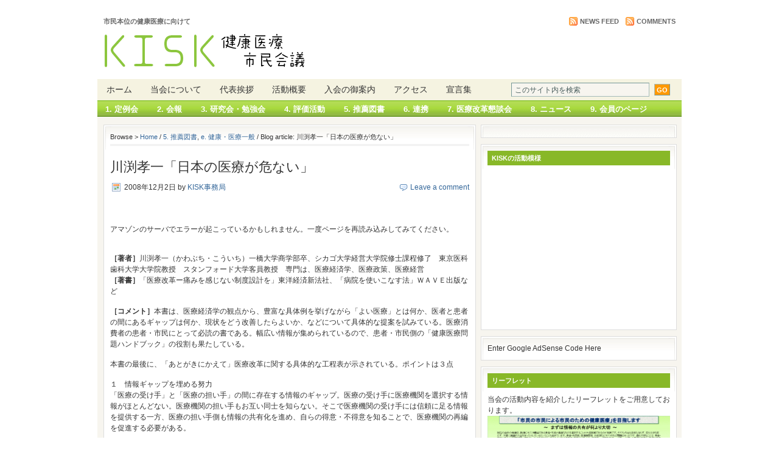

--- FILE ---
content_type: text/html; charset=UTF-8
request_url: http://www.kisk.jp/?p=145
body_size: 50175
content:
<!DOCTYPE html PUBLIC "-//W3C//DTD XHTML 1.0 Transitional//EN" "http://www.w3.org/TR/xhtml1/DTD/xhtml1-transitional.dtd">
<html xmlns="http://www.w3.org/1999/xhtml">
<head profile="http://gmpg.org/xfn/11">
<meta http-equiv="Content-Type" content="text/html; charset=UTF-8" />
<meta name="distribution" content="global" />
<meta name="robots" content="follow, all" />
<meta name="language" content="en, sv" />

<title>川渕孝一「日本の医療が危ない」 | KISK -健康医療市民会議-</title>
<meta name="generator" content="WordPress 2.8.4" />
<!-- leave this for stats please -->

<link rel="Shortcut Icon" href="http://www.kisk.jp/wp-content/themes/lifestyle_10/images/favicon.ico" type="image/x-icon" />
<link rel="alternate" type="application/rss+xml" title="RSS 2.0" href="http://www.kisk.jp/?feed=rss2" />
<link rel="alternate" type="text/xml" title="RSS .92" href="http://www.kisk.jp/?feed=rss" />
<link rel="alternate" type="application/atom+xml" title="Atom 0.3" href="http://www.kisk.jp/?feed=atom" />
<link rel="pingback" href="http://www.kisk.jp/wordpress/xmlrpc.php" />
	<link rel='archives' title='2015年3月' href='http://www.kisk.jp/?m=201503' />
	<link rel='archives' title='2014年11月' href='http://www.kisk.jp/?m=201411' />
	<link rel='archives' title='2014年10月' href='http://www.kisk.jp/?m=201410' />
	<link rel='archives' title='2014年8月' href='http://www.kisk.jp/?m=201408' />
	<link rel='archives' title='2014年6月' href='http://www.kisk.jp/?m=201406' />
	<link rel='archives' title='2014年5月' href='http://www.kisk.jp/?m=201405' />
	<link rel='archives' title='2014年3月' href='http://www.kisk.jp/?m=201403' />
	<link rel='archives' title='2014年1月' href='http://www.kisk.jp/?m=201401' />
	<link rel='archives' title='2013年12月' href='http://www.kisk.jp/?m=201312' />
	<link rel='archives' title='2013年11月' href='http://www.kisk.jp/?m=201311' />
	<link rel='archives' title='2013年9月' href='http://www.kisk.jp/?m=201309' />
	<link rel='archives' title='2013年8月' href='http://www.kisk.jp/?m=201308' />
	<link rel='archives' title='2013年7月' href='http://www.kisk.jp/?m=201307' />
	<link rel='archives' title='2013年6月' href='http://www.kisk.jp/?m=201306' />
	<link rel='archives' title='2013年5月' href='http://www.kisk.jp/?m=201305' />
	<link rel='archives' title='2013年4月' href='http://www.kisk.jp/?m=201304' />
	<link rel='archives' title='2013年3月' href='http://www.kisk.jp/?m=201303' />
	<link rel='archives' title='2013年2月' href='http://www.kisk.jp/?m=201302' />
	<link rel='archives' title='2013年1月' href='http://www.kisk.jp/?m=201301' />
	<link rel='archives' title='2012年12月' href='http://www.kisk.jp/?m=201212' />
	<link rel='archives' title='2012年11月' href='http://www.kisk.jp/?m=201211' />
	<link rel='archives' title='2012年10月' href='http://www.kisk.jp/?m=201210' />
	<link rel='archives' title='2012年9月' href='http://www.kisk.jp/?m=201209' />
	<link rel='archives' title='2012年8月' href='http://www.kisk.jp/?m=201208' />
	<link rel='archives' title='2012年7月' href='http://www.kisk.jp/?m=201207' />
	<link rel='archives' title='2012年6月' href='http://www.kisk.jp/?m=201206' />
	<link rel='archives' title='2012年5月' href='http://www.kisk.jp/?m=201205' />
	<link rel='archives' title='2012年4月' href='http://www.kisk.jp/?m=201204' />
	<link rel='archives' title='2012年3月' href='http://www.kisk.jp/?m=201203' />
	<link rel='archives' title='2012年2月' href='http://www.kisk.jp/?m=201202' />
	<link rel='archives' title='2012年1月' href='http://www.kisk.jp/?m=201201' />
	<link rel='archives' title='2011年12月' href='http://www.kisk.jp/?m=201112' />
	<link rel='archives' title='2011年11月' href='http://www.kisk.jp/?m=201111' />
	<link rel='archives' title='2011年10月' href='http://www.kisk.jp/?m=201110' />
	<link rel='archives' title='2011年9月' href='http://www.kisk.jp/?m=201109' />
	<link rel='archives' title='2011年8月' href='http://www.kisk.jp/?m=201108' />
	<link rel='archives' title='2011年7月' href='http://www.kisk.jp/?m=201107' />
	<link rel='archives' title='2011年5月' href='http://www.kisk.jp/?m=201105' />
	<link rel='archives' title='2011年4月' href='http://www.kisk.jp/?m=201104' />
	<link rel='archives' title='2011年3月' href='http://www.kisk.jp/?m=201103' />
	<link rel='archives' title='2011年2月' href='http://www.kisk.jp/?m=201102' />
	<link rel='archives' title='2011年1月' href='http://www.kisk.jp/?m=201101' />
	<link rel='archives' title='2010年12月' href='http://www.kisk.jp/?m=201012' />
	<link rel='archives' title='2010年10月' href='http://www.kisk.jp/?m=201010' />
	<link rel='archives' title='2010年9月' href='http://www.kisk.jp/?m=201009' />
	<link rel='archives' title='2010年8月' href='http://www.kisk.jp/?m=201008' />
	<link rel='archives' title='2010年7月' href='http://www.kisk.jp/?m=201007' />
	<link rel='archives' title='2010年6月' href='http://www.kisk.jp/?m=201006' />
	<link rel='archives' title='2010年5月' href='http://www.kisk.jp/?m=201005' />
	<link rel='archives' title='2010年4月' href='http://www.kisk.jp/?m=201004' />
	<link rel='archives' title='2010年3月' href='http://www.kisk.jp/?m=201003' />
	<link rel='archives' title='2010年2月' href='http://www.kisk.jp/?m=201002' />
	<link rel='archives' title='2010年1月' href='http://www.kisk.jp/?m=201001' />
	<link rel='archives' title='2009年12月' href='http://www.kisk.jp/?m=200912' />
	<link rel='archives' title='2009年11月' href='http://www.kisk.jp/?m=200911' />
	<link rel='archives' title='2009年10月' href='http://www.kisk.jp/?m=200910' />
	<link rel='archives' title='2009年9月' href='http://www.kisk.jp/?m=200909' />
	<link rel='archives' title='2009年8月' href='http://www.kisk.jp/?m=200908' />
	<link rel='archives' title='2009年7月' href='http://www.kisk.jp/?m=200907' />
	<link rel='archives' title='2009年6月' href='http://www.kisk.jp/?m=200906' />
	<link rel='archives' title='2009年5月' href='http://www.kisk.jp/?m=200905' />
	<link rel='archives' title='2009年4月' href='http://www.kisk.jp/?m=200904' />
	<link rel='archives' title='2009年3月' href='http://www.kisk.jp/?m=200903' />
	<link rel='archives' title='2009年2月' href='http://www.kisk.jp/?m=200902' />
	<link rel='archives' title='2009年1月' href='http://www.kisk.jp/?m=200901' />
	<link rel='archives' title='2008年12月' href='http://www.kisk.jp/?m=200812' />
	<link rel='archives' title='2008年9月' href='http://www.kisk.jp/?m=200809' />
	<link rel='archives' title='2008年1月' href='http://www.kisk.jp/?m=200801' />
	<link rel='archives' title='2007年12月' href='http://www.kisk.jp/?m=200712' />
<script type='text/javascript' src='http://www.kisk.jp/wordpress/wp-content/plugins/vipers-video-quicktags/resources/swfobject.js?ver=2.2'></script>
<script type='text/javascript' src='http://www.kisk.jp/wordpress/wp-includes/js/jquery/jquery.js?ver=1.3.2'></script>
<link rel="EditURI" type="application/rsd+xml" title="RSD" href="http://www.kisk.jp/wordpress/xmlrpc.php?rsd" />
<link rel="wlwmanifest" type="application/wlwmanifest+xml" href="http://www.kisk.jp/wordpress/wp-includes/wlwmanifest.xml" /> 
<link rel='index' title='KISK -健康医療市民会議-' href='http://www.kisk.jp' />
<link rel='start' title='一見ツアー：第2回「がん体験、治療法の研究と実践」' href='http://www.kisk.jp/?p=13' />
<link rel='prev' title='川村則行「自己治癒力を高める」' href='http://www.kisk.jp/?p=142' />
<link rel='next' title='定例会概要' href='http://www.kisk.jp/?p=363' />
<meta name="generator" content="WordPress 2.8.4" />

<!-- All in One SEO Pack 1.6.6.2 by Michael Torbert of Semper Fi Web Design[418,506] -->
<meta name="keywords" content="5. 推薦図書,e. 健康・医療一般" />
<!-- /all in one seo pack -->
	<link rel="stylesheet" type="text/css" href="http://www.kisk.jp/wordpress/wp-content/plugins/star-rating-for-reviews/star-rating.css" />		<link rel="stylesheet" href="http://www.kisk.jp/wordpress/wp-content/plugins/wp-tmkm-amazon/tmkm-amazon.css" type="text/css" media="screen" />
	<!-- Vipers Video Quicktags v6.2.12 | http://www.viper007bond.com/wordpress-plugins/vipers-video-quicktags/ -->
<style type="text/css">
.vvqbox { display: block; max-width: 100%; visibility: visible !important; margin: 10px auto; } .vvqbox img { max-width: 100%; height: 100%; } .vvqbox object { max-width: 100%; } 
</style>
<script type="text/javascript">
// <![CDATA[
	var vvqflashvars = {};
	var vvqparams = { wmode: "opaque", allowfullscreen: "true", allowscriptacess: "always" };
	var vvqattributes = {};
	var vvqexpressinstall = "http://www.kisk.jp/wordpress/wp-content/plugins/vipers-video-quicktags/resources/expressinstall.swf";
// ]]>
</script>

<style type="text/css" media="screen"><!-- @import url( http://www.kisk.jp/wordpress/wp-content/themes/lifestyle_10/style.css ); --></style>

<script type="text/javascript"><!--//--><![CDATA[//><!--
sfHover = function() {
	if (!document.getElementsByTagName) return false;
	var sfEls = document.getElementById("nav").getElementsByTagName("li");

	// if you only have one main menu - delete the line below //
	var sfEls1 = document.getElementById("subnav").getElementsByTagName("li");
	//

	for (var i=0; i<sfEls.length; i++) {
		sfEls[i].onmouseover=function() {
			this.className+=" sfhover";
		}
		sfEls[i].onmouseout=function() {
			this.className=this.className.replace(new RegExp(" sfhover\\b"), "");
		}
	}

	// if you only have one main menu - delete the "for" loop below //
	for (var i=0; i<sfEls1.length; i++) {
		sfEls1[i].onmouseover=function() {
			this.className+=" sfhover1";
		}
		sfEls1[i].onmouseout=function() {
			this.className=this.className.replace(new RegExp(" sfhover1\\b"), "");
		}
	}
	//

}
if (window.attachEvent) window.attachEvent("onload", sfHover);
//--><!]]></script>

</head>

<body>

<div id="wrap">

	<div id="topnavbar">
	
		<div class="topnavbarleft">
			<p>市民本位の健康医療に向けて</p>
<!---
<script src="http://www.kisk.jp/wordpress/wp-content/themes/lifestyle_10/javascript/date.js" type="text/javascript"></script>
--->
		</div>

		<div class="topnavbarright">
		<p><a href="http://www.kisk.jp/?feed=rss"><img style="vertical-align:middle" src="http://www.kisk.jp/wordpress/wp-content/themes/lifestyle_10/images/rss.gif" alt="Subscribe to KISK -健康医療市民会議-" /></a><a href="http://www.kisk.jp/?feed=rss">News Feed</a><a href="http://www.kisk.jp/?feed=comments-rss2"><img style="vertical-align:middle;margin-left:10px;" src="http://www.kisk.jp/wordpress/wp-content/themes/lifestyle_10/images/rss.gif" alt="Subscribe to KISK -健康医療市民会議-" /></a><a href="http://www.kisk.jp/?feed=comments-rss2">Comments</a></p>
		</div>

	</div>

<div id="header">

	<div class="headerleft">
		<a href="http://www.kisk.jp/"><img src="http://www.kisk.jp/wordpress/wp-content/themes/lifestyle_10/images/logo.png" alt="市民の市民による市民のための健康医療を" /></a>
	</div>
	
	<!--To define the 468x60 ad, go to your WP dashboard and go to Design -> Revolution Lifestyle Options and enter the ad code.-->
		
	<div class="headerright">
		Enter 468x60 Banner Code Here	</div>

</div>

<div id="navbar">

	<div id="navbarleft">
		<ul id="nav">
			<li><a href="http://www.kisk.jp">ホーム</a></li>
			<li class="page_item page-item-2"><a href="http://www.kisk.jp/?page_id=2">当会について</a>
<ul>
	<li class="page_item page-item-6 current_page_parent"><a href="http://www.kisk.jp/?page_id=6">設立趣旨</a></li>
	<li class="page_item page-item-5"><a href="http://www.kisk.jp/?page_id=5">沿革</a></li>
	<li class="page_item page-item-3"><a href="http://www.kisk.jp/?page_id=3">役員</a></li>
	<li class="page_item page-item-227"><a href="http://www.kisk.jp/?page_id=227">規約</a></li>
	<li class="page_item page-item-7"><a href="http://www.kisk.jp/?page_id=7">会員規約</a></li>
	<li class="page_item page-item-271"><a href="http://www.kisk.jp/?page_id=271">代表の健康関連履歴</a></li>
</ul>
</li>
<li class="page_item page-item-4"><a href="http://www.kisk.jp/?page_id=4">代表挨拶</a></li>
<li class="page_item page-item-328"><a href="http://www.kisk.jp/?page_id=328">活動概要</a></li>
<li class="page_item page-item-47"><a href="http://www.kisk.jp/?page_id=47">入会の御案内</a></li>
<li class="page_item page-item-50"><a href="http://www.kisk.jp/?page_id=50">アクセス</a></li>
<li class="page_item page-item-389"><a href="http://www.kisk.jp/?page_id=389">宣言集</a>
<ul>
	<li class="page_item page-item-391"><a href="http://www.kisk.jp/?page_id=391">健康医療に関する市民・患者の権利宣言</a></li>
	<li class="page_item page-item-395"><a href="http://www.kisk.jp/?page_id=395">「“華齢”に生き抜こう」</a></li>
</ul>
</li>
		</ul>
	</div>
	
	<div id="navbarright">
		<form id="searchform" method="get" action="/index.php">
		<input type="text" value="このサイト内を検索" name="s" id="searchbox" onfocus="if (this.value == 'このサイト内を検索') {this.value = '';}" onblur="if (this.value == '') {this.value = 'このサイト内を検索';}" />
		<input type="submit" id="searchbutton" value="GO" /></form>
	</div>
	
</div>

<div style="clear:both;"></div>

<div id="subnavbar">

	<ul id="subnav">
			<li class="cat-item cat-item-21"><a href="http://www.kisk.jp/?cat=21" title="1. 定例会 に含まれる投稿をすべて表示">1. 定例会</a>
<ul class='children'>
	<li class="cat-item cat-item-26"><a href="http://www.kisk.jp/?cat=26" title="a. 次回案内書 に含まれる投稿をすべて表示">a. 次回案内書</a>
</li>
	<li class="cat-item cat-item-45"><a href="http://www.kisk.jp/?cat=45" title="b. 報告書（メモ） に含まれる投稿をすべて表示">b. 報告書（メモ）</a>
</li>
	<li class="cat-item cat-item-46"><a href="http://www.kisk.jp/?cat=46" title="c. 中間報告 に含まれる投稿をすべて表示">c. 中間報告</a>
</li>
	<li class="cat-item cat-item-49"><a href="http://www.kisk.jp/?cat=49" title="d. 講演実績 に含まれる投稿をすべて表示">d. 講演実績</a>
</li>
	<li class="cat-item cat-item-48"><a href="http://www.kisk.jp/?cat=48" title="e. 定例会概要 に含まれる投稿をすべて表示">e. 定例会概要</a>
</li>
</ul>
</li>
	<li class="cat-item cat-item-74"><a href="http://www.kisk.jp/?cat=74" title="2. 会報 に含まれる投稿をすべて表示">2. 会報</a>
</li>
	<li class="cat-item cat-item-9"><a href="http://www.kisk.jp/?cat=9" title="3. 研究会・勉強会 に含まれる投稿をすべて表示">3. 研究会・勉強会</a>
<ul class='children'>
	<li class="cat-item cat-item-70"><a href="http://www.kisk.jp/?cat=70" title="a. 研究会・勉強会について に含まれる投稿をすべて表示">a. 研究会・勉強会について</a>
</li>
	<li class="cat-item cat-item-19"><a href="http://www.kisk.jp/?cat=19" title="b.　認知症研究会 に含まれる投稿をすべて表示">b.　認知症研究会</a>
</li>
	<li class="cat-item cat-item-13"><a href="http://www.kisk.jp/?cat=13" title="c.　一見ツアー に含まれる投稿をすべて表示">c.　一見ツアー</a>
</li>
	<li class="cat-item cat-item-10"><a href="http://www.kisk.jp/?cat=10" title="d.　健康市民塾 に含まれる投稿をすべて表示">d.　健康市民塾</a>
</li>
	<li class="cat-item cat-item-57"><a href="http://www.kisk.jp/?cat=57" title="e.　女性のための統合医療研究会 に含まれる投稿をすべて表示">e.　女性のための統合医療研究会</a>
</li>
</ul>
</li>
	<li class="cat-item cat-item-50"><a href="http://www.kisk.jp/?cat=50" title="4. 評価活動 に含まれる投稿をすべて表示">4. 評価活動</a>
<ul class='children'>
	<li class="cat-item cat-item-52"><a href="http://www.kisk.jp/?cat=52" title="a. 「すぐれもの」概念 に含まれる投稿をすべて表示">a. 「すぐれもの」概念</a>
</li>
	<li class="cat-item cat-item-51"><a href="http://www.kisk.jp/?cat=51" title="b. 評価委員会 に含まれる投稿をすべて表示">b. 評価委員会</a>
</li>
	<li class="cat-item cat-item-65"><a href="http://www.kisk.jp/?cat=65" title="c. 評価希望　商品・サービス募集 に含まれる投稿をすべて表示">c. 評価希望　商品・サービス募集</a>
</li>
</ul>
</li>
	<li class="cat-item cat-item-32"><a href="http://www.kisk.jp/?cat=32" title="5. 推薦図書 に含まれる投稿をすべて表示">5. 推薦図書</a>
<ul class='children'>
	<li class="cat-item cat-item-64"><a href="http://www.kisk.jp/?cat=64" title="a. 推薦図書募集 に含まれる投稿をすべて表示">a. 推薦図書募集</a>
</li>
	<li class="cat-item cat-item-39"><a href="http://www.kisk.jp/?cat=39" title="b. がん治療・予防 に含まれる投稿をすべて表示">b. がん治療・予防</a>
</li>
	<li class="cat-item cat-item-61"><a href="http://www.kisk.jp/?cat=61" title="c. 脳・心臓血管障害 に含まれる投稿をすべて表示">c. 脳・心臓血管障害</a>
</li>
	<li class="cat-item cat-item-63"><a href="http://www.kisk.jp/?cat=63" title="d. 認知症治療・予防 に含まれる投稿をすべて表示">d. 認知症治療・予防</a>
</li>
	<li class="cat-item cat-item-38"><a href="http://www.kisk.jp/?cat=38" title="e. 健康・医療一般 に含まれる投稿をすべて表示">e. 健康・医療一般</a>
</li>
	<li class="cat-item cat-item-73"><a href="http://www.kisk.jp/?cat=73" title="f. 一般 に含まれる投稿をすべて表示">f. 一般</a>
</li>
</ul>
</li>
	<li class="cat-item cat-item-54"><a href="http://www.kisk.jp/?cat=54" title="6. 連携 に含まれる投稿をすべて表示">6. 連携</a>
<ul class='children'>
	<li class="cat-item cat-item-67"><a href="http://www.kisk.jp/?cat=67" title="a. 連携方針 に含まれる投稿をすべて表示">a. 連携方針</a>
</li>
	<li class="cat-item cat-item-56"><a href="http://www.kisk.jp/?cat=56" title="b. 日本ヘルス協会 に含まれる投稿をすべて表示">b. 日本ヘルス協会</a>
</li>
	<li class="cat-item cat-item-55"><a href="http://www.kisk.jp/?cat=55" title="c. 健康医療市民会議信濃 に含まれる投稿をすべて表示">c. 健康医療市民会議信濃</a>
</li>
	<li class="cat-item cat-item-75"><a href="http://www.kisk.jp/?cat=75" title="d. お世話になっているクリニック に含まれる投稿をすべて表示">d. お世話になっているクリニック</a>
</li>
</ul>
</li>
	<li class="cat-item cat-item-6"><a href="http://www.kisk.jp/?cat=6" title="7. 医療改革懇談会 に含まれる投稿をすべて表示">7. 医療改革懇談会</a>
<ul class='children'>
	<li class="cat-item cat-item-41"><a href="http://www.kisk.jp/?cat=41" title="a. 医療改革懇談会概要 に含まれる投稿をすべて表示">a. 医療改革懇談会概要</a>
</li>
	<li class="cat-item cat-item-42"><a href="http://www.kisk.jp/?cat=42" title="b. 報告書 に含まれる投稿をすべて表示">b. 報告書</a>
</li>
	<li class="cat-item cat-item-72"><a href="http://www.kisk.jp/?cat=72" title="c. 活動状況 に含まれる投稿をすべて表示">c. 活動状況</a>
</li>
	<li class="cat-item cat-item-53"><a href="http://www.kisk.jp/?cat=53" title="過去の実績 に含まれる投稿をすべて表示">過去の実績</a>
</li>
</ul>
</li>
	<li class="cat-item cat-item-60"><a href="http://www.kisk.jp/?cat=60" title="8. ニュース に含まれる投稿をすべて表示">8. ニュース</a>
</li>
	<li class="cat-item cat-item-66"><a href="http://www.kisk.jp/?cat=66" title="9. 会員のページ に含まれる投稿をすべて表示">9. 会員のページ</a>
<ul class='children'>
	<li class="cat-item cat-item-69"><a href="http://www.kisk.jp/?cat=69" title="ここでは会員から寄せられた健康医療に関する情報、意見をご紹介します。">a. 情報・意見　募集</a>
</li>
	<li class="cat-item cat-item-71"><a href="http://www.kisk.jp/?cat=71" title="b. 情報・意見 に含まれる投稿をすべて表示">b. 情報・意見</a>
</li>
	<li class="cat-item cat-item-68"><a href="http://www.kisk.jp/?cat=68" title="c. 掲示版 に含まれる投稿をすべて表示">c. 掲示版</a>
</li>
</ul>
</li>
	</ul>
	
</div>

<div style="clear:both;"></div>
<div id="content">

	<div id="contentleft">
	
		<div class="postarea">
		
		<div class="breadcrumb">
	Browse > 
<!-- Breadcrumb, generated by 'Breadcrumb Nav XT' - http://sw-guide.de/ -->
<a href="http://www.kisk.jp" title="Browse to: Home">Home</a> / <a href="http://www.kisk.jp/?cat=32" title="5. 推薦図書 の投稿をすべて表示" rel="category">5. 推薦図書</a>,  <a href="http://www.kisk.jp/?cat=38" title="e. 健康・医療一般 の投稿をすべて表示" rel="category">e. 健康・医療一般</a> / Blog article: 川渕孝一「日本の医療が危ない」
	
</div>			
						<h1>川渕孝一「日本の医療が危ない」</h1>
			
			<div class="date">
			
				<div class="dateleft">
					<p><span class="time">2008年12月2日</span> by <a href="http://www.kisk.jp/?author=1" title="KISK事務局 による投稿">KISK事務局</a> &nbsp; <br /><br /><br />
<!--- Filed under <a href="http://www.kisk.jp/?cat=32" title="5. 推薦図書 の投稿をすべて表示" rel="category">5. 推薦図書</a>,  <a href="http://www.kisk.jp/?cat=38" title="e. 健康・医療一般 の投稿をすべて表示" rel="category">e. 健康・医療一般</a> --->
</p> 
				</div>
				
				<div class="dateright">
					<p><span class="comment"><a href="http://www.kisk.jp/?p=145#respond">Leave a comment</a></span></p> 
				</div>
				
			</div>

			<p><p>アマゾンのサーバでエラーが起こっているかもしれません。一度ページを再読み込みしてみてください。</p></p>
<p><strong>［著者］</strong>川渕孝一（かわぶち・こういち）一橋大学商学部卒、シカゴ大学経営大学院修士課程修了　東京医科歯科大学大学院教授　スタンフォード大学客員教授　専門は、医療経済学、医療政策、医療経営<br />
<strong>［著書］</strong>「医療改革ー痛みを感じない制度設計を」東洋経済新法社、「病院を使いこなす法」ＷＡＶＥ出版など</p>
<p><strong>［コメント］</strong>本書は、医療経済学の観点から、豊富な具体例を挙げながら「よい医療」とは何か、医者と患者の間にあるギャップは何か、現状をどう改善したらよいか、などについて具体的な提案を試みている。医療消費者の患者・市民にとって必読の書である。幅広い情報が集められているので、患者・市民側の「健康医療問題ハンドブック」の役割も果たしている。</p>
<p><span id="more-145"></span> 本書の最後に、「あとがきにかえて」医療改革に関する具体的な工程表が示されている。ポイントは３点</p>
<p>１　情報ギャップを埋める努力<br />
「医療の受け手」と「医療の担い手」の間に存在する情報のギャップ。医療の受け手に医療機関を選択する情報がほとんどない。医療機関の担い手もお互い同士を知らない。そこで医療機関の受け手には信頼に足る情報を提供する一方、医療の担い手側も情報の共有化を進め、自らの得意・不得意を知ることで、医療機関の再編を促進する必要がある。</p>
<p>２　モラルハザードの阻止<br />
医療保険制度にまつわるモラルハザードを阻止するため、国民医療費の約３割を占める「生活習慣病」に対しては「アメ」と「ムチ」の政策が必要。例えば禁煙補助剤の保険適用とタバコ増税。名医には加算、医療事故リピーター医師には免許剥奪。<br />
「はしご受診」は抑制できない。大病院の横にメディカル・コンプレックス（診療所複合体）、ケア付き住宅の普及。</p>
<p>３　家内産業から基幹産業へ<br />
「家族経営」的色彩の強い医療界を、真の「非営利組織」としてポーポレート・ガバナンスが期待できる組織体に作り変えていく。「質の向上と効率化」。</p>
<p>著者は、「機会の平等」も「結果の平等」もない日本の医療の現状、失望して国境を越える患者の増加傾向など、問題点を指摘し、「医療生産者」中心から「医療消費者」中心に、「公」の支配より「民」の活用を訴えている。<br />
そして「自分の身は自分で守る」、自己責任が問われる時代だと、テーラーメイド・サプリメントの可能性、セルフ・メディケーション普及など提案しされている。また「かかりつけ医」を持つ、病気の前兆を自覚する、病院の探し方、診療科縦割り表示、セカンドオピニオン、医療過誤にも言及しされている。</p>
<p>なお、次のような患者側にとって有益な情報提供もある。</p>
<p>＊　「テーラーメイド・サプリメント」を事業化しようとする企業がでてきた。（株）フォルマデザイン</p>
<p>＊　２００１年、セコム損害保険会社が、がんの自由診療保険「メディコム」の発売。自由診療で受けた入院治療費は全額、直接保険会社から病院へ支払う。セカンドオピニオン医や病院の紹介も、この保険の目玉。</p>
<p>＊　「医者にかかるべきと判断される症状」（米国薬剤師会による行動指針）（風邪、インフルエンザ）<br />
１　熱が摂氏３８、８度より高い　２　緑がかった、あるいは暗黄色の鼻水が出ている　３　喉が痛み、飲み込んだり呼吸したりするのがひどく困難　４　過剰によだれが出る　５　リウマチ熱の既往がある　６　１０日以上咳が続く　７　胸部や肋間部に痛みがある　８　咳に伴って、ゼーゼーしたり、呼吸が速まったり、呼吸困難がある　９　激しい頭痛や難聴がある、あるいは耳から液が出る</p>
<p>＊　インターネット健康医療情報（ＩＴを駆使して患者本位の医療を）</p>
<p>ニフティの健康情報サイトーインターネット医科大学　ｈｔｔｐ：／／ｈｅａｌｔｈ．ｎｉｆｔｙ．ｃｏｍ／ｉｎｄｅｘ．ｊｓｐ</p>
<p>保健同人社の健康相談とＷＥＢコンテンツ　ｈｔｔｐ／／ｗｗｗ．ｈｏｋｅｎｄｏｈｊｉｎ．ｃｏ．ｊｐ／ｈｋｄ／Ｊｈｅａｌｔｈ／ｊ－Ｈｅａｌｔｈ＿Ｆ．ｈｔｍｌ</p>
<p>万有製薬の健康情報　ｈｔｔｐ：／ｗｗｗ．ｂａｎｙｕ．ｃｏ．ｊｐ／ｋｅｎｋｏ＿ｉｎｄｅｘ．ｈｔｍｌ</p>
<p>ＮＴＴデータの健康に関する総合サイト　ｈｔｔｐ：／／ｗｗｗ．ｈｅａｌｔｈ．ｎｅ．ｊｐ</p>
<p>女性の健康専門サイト　ｈｔｔｐ：／／ｗｗｗ．ｊｆｐａ＿ｉｎｆｏ／ｗｈ／</p>
<p>＊　病気の前兆</p>
<p>１　「突然、頭をハンマーで殴られたような痛みが走る。頭の中で花火が爆発したような感じがする」という場合は、クモ膜下出血が疑われる。<br />
２　右肋骨下あたりに突然、転げ回るほどの激痛が走ると胆石の疑いが濃厚。<br />
３　「左胸の中央から肋骨にかけて焼けるような痛さで死の恐怖を感じるほど」の痛みを感じると、これは心筋梗塞の疑い。<br />
４　急性膵炎は、突然、上腹部が痛み、次第に強くなる。背中が痛むこともある。<br />
５　「朝、起きたときに手がこわばっている感じがする。膝やひじの関節が痛くなる」という症状が出たら慢性関節リウマチの可能性がある。<br />
６　腰痛持ちでもないのに、腰のやや上の左右、腎臓のあたりが重く、痛みがあるケース。腎盂腎炎が疑われる。子宮筋腫も腰痛が現れる。<br />
７　単なる「めまい」「風邪」「いびき」が命とり　女性更年期障害、メニエール病、突発姓難聴、一過性脳虚血障害、循環器疾患初期、急性肝炎、無呼吸症候群。<br />
８　静かに進行する&#8221;怖い病気&#8221;　糖尿病、歯周病、がん、「心の病」うつ病、緑内障。</p>
<p>＊　「健康保険組合連合会」（健保連、東京都港区）ｈｔｔｐ：／／ｗｗｗ．ｋｅｎｐｏｒｅｎーｈｉｏｓ．ｃｏｍ．<br />
全国病院（三分の一）専門医数、常勤医数、疾病ごと治療法、検査法、手術方式、小児救急、セカンドオピニオン、差額ベッド、高度先進医療などの情報提供。</p>
<p>＊　セカンドオピニオン紹介サービス　１　中村康生代表「医者がすすめる専門病院」医師中心登録医の紹介　２　がんの標準治療普及を目指すナグモクリニック　３　外科医・土屋繁裕氏病院・有料　４　東邦大学医学部付属大森病院　完全予約制　５　日本医療コーディネーター協会（看護士中心）</p>
<p>＊　医師紹介サービス　１　サテーテル　２　法研　３　ティーペック</p>
<p>＊　薬の副作用への対処　１　医薬品医療機器総合機構「医薬品副作用被害救済制度」　２　薬剤師会ＨＰ　３　厚生労働省ＨＰ<br />
「医薬品等安全性関連情報」　４　民間・医薬品監視機構「薬害オンブズマン」ＨＰ　５　各都道府県「薬剤情報センター」</p>
<p>［ロケーション］（位置付け）「健康ナビ」総論Ｅ（自己責任）各論Ｅ（早期発見・早期治療）</p>
<div style="clear:both;"></div>
			
			<div class="postmeta">
<!---
				<p><span class="tags">Tags: </span></p>
--->
			</div>
		 			
			<!--
			<rdf:RDF xmlns:rdf="http://www.w3.org/1999/02/22-rdf-syntax-ns#"
				xmlns:dc="http://purl.org/dc/elements/1.1/"
				xmlns:trackback="http://madskills.com/public/xml/rss/module/trackback/">
			<rdf:Description rdf:about="http://www.kisk.jp/?p=145"
    dc:identifier="http://www.kisk.jp/?p=145"
    dc:title="川渕孝一「日本の医療が危ない」"
    trackback:ping="http://www.kisk.jp/wordpress/wp-trackback.php?p=145" />
</rdf:RDF>			-->
			
						
		</div>
		
		<div class="adsense-post">
		
			<!--To activate your Google AdSense ad, go to your WP dashboard and go to Design -> Revolution Lifestyle Options and enter your Google Adsense Code.-->
			
			Enter Google AdSense Code Here						
		</div>
			
		<div class="comments">
	
			<h4>Comments</h4>
			
<!-- You can start editing here. -->

<div id="commentblock">

			<!-- If comments are closed. -->
		<p class="nocomments">Comments are closed.</p>

	
<div style="clear:both;"></div>



</div>			
		</div>
		
	</div>
	
<!-- begin sidebar -->

<div id="sidebar">

	<div class="newsletter">

		<!--To enable the eNews &amp; Upates feature, go to your WP dashboard and go to Design -> Revolution Lifestyle Options and enter your Feedburner ID.-->
<!--	
		<h2>ニュース &amp; 更新情報の購読</h2>
		<p>更新記事をメールで配信しています。<br/>是非ご購読下さい。</p><form id="subscribe" action="http://www.feedburner.jp/fb/a/emailverify" method="post" target="popupwindow" onsubmit="window.open('http://www.feedburner.jp', 'popupwindow', 'scrollbars=yes,width=550,height=520');return true"><input type="text" value="あなたのメールアドレス" id="subbox" onfocus="if (this.value == 'あなたのメールアドレス') {this.value = '';}" onblur="if (this.value == '') {this.value = 'あなたのメールアドレス';}" name="email"/><input type="hidden" value="http://feeds.feedburner.jp/~e?ffid=Enter Feedburner Email Subscribe ID Here" name="url"/><input type="hidden" value="eNews Subscribe" name="title"/><input type="submit" value="GO" id="subbutton" /></form>	
-->
	</div>
	
	<!--To determine what video is shown on the homepage,  remove the arrows and go to your WP dashboard and go to Presentation -> Revolution Music Options and enter your video code here.-->
	
	<div class="video">
		
		<h3>KISKの活動模様</h3>
		<object width="300" height="250"><param name="movie" value="http://www.youtube.com/v/2-tba2vT7Is&hl=ja&fs=1"></param><param name="allowFullScreen" value="true"></param><param name="allowscriptaccess" value="always"></param><embed src="http://www.youtube.com/v/2-tba2vT7Is&hl=ja&fs=1" type="application/x-shockwave-flash" allowscriptaccess="always" allowfullscreen="true" width="300" height="250"></embed></object>		
	</div>
	
	
	
	<div class="adsense">
	
		<!--To activate your Google AdSense ad, go to your WP dashboard and go to Design -> Revolution Lifestyle Options and enter your Google Adsense Code.-->
			
		Enter Google AdSense Code Here			
	</div>
	
	<div class="widgetarea">
	
	<ul id="sidebarwidgeted">
	
	<li id="text-290179331" class="widget widget_text"><h2 class="widgettitle">リーフレット</h2>
			<div class="textwidget">当会の活動内容を紹介したリーフレットをご用意しております。<img src="http://www.kisk.jp/images/kisk_panf_1.gif" width="300"><br/>
</div>
		</li>
	
	</ul>
	
	</div>

	<!-- begin l_sidebar -->

<div id="l_sidebar">

	<ul id="l_sidebarwidgeted">
	
	<li id="categories-290463971" class="widget widget_categories"><h2 class="widgettitle">カテゴリー</h2>
		<ul>
	<li class="cat-item cat-item-21"><a href="http://www.kisk.jp/?cat=21" title="1. 定例会 に含まれる投稿をすべて表示">1. 定例会</a>
<ul class='children'>
	<li class="cat-item cat-item-26"><a href="http://www.kisk.jp/?cat=26" title="a. 次回案内書 に含まれる投稿をすべて表示">a. 次回案内書</a>
</li>
	<li class="cat-item cat-item-45"><a href="http://www.kisk.jp/?cat=45" title="b. 報告書（メモ） に含まれる投稿をすべて表示">b. 報告書（メモ）</a>
</li>
	<li class="cat-item cat-item-46"><a href="http://www.kisk.jp/?cat=46" title="c. 中間報告 に含まれる投稿をすべて表示">c. 中間報告</a>
</li>
	<li class="cat-item cat-item-49"><a href="http://www.kisk.jp/?cat=49" title="d. 講演実績 に含まれる投稿をすべて表示">d. 講演実績</a>
</li>
	<li class="cat-item cat-item-48"><a href="http://www.kisk.jp/?cat=48" title="e. 定例会概要 に含まれる投稿をすべて表示">e. 定例会概要</a>
</li>
</ul>
</li>
	<li class="cat-item cat-item-74"><a href="http://www.kisk.jp/?cat=74" title="2. 会報 に含まれる投稿をすべて表示">2. 会報</a>
</li>
	<li class="cat-item cat-item-9"><a href="http://www.kisk.jp/?cat=9" title="3. 研究会・勉強会 に含まれる投稿をすべて表示">3. 研究会・勉強会</a>
<ul class='children'>
	<li class="cat-item cat-item-70"><a href="http://www.kisk.jp/?cat=70" title="a. 研究会・勉強会について に含まれる投稿をすべて表示">a. 研究会・勉強会について</a>
</li>
	<li class="cat-item cat-item-19"><a href="http://www.kisk.jp/?cat=19" title="b.　認知症研究会 に含まれる投稿をすべて表示">b.　認知症研究会</a>
</li>
	<li class="cat-item cat-item-13"><a href="http://www.kisk.jp/?cat=13" title="c.　一見ツアー に含まれる投稿をすべて表示">c.　一見ツアー</a>
</li>
	<li class="cat-item cat-item-10"><a href="http://www.kisk.jp/?cat=10" title="d.　健康市民塾 に含まれる投稿をすべて表示">d.　健康市民塾</a>
</li>
	<li class="cat-item cat-item-57"><a href="http://www.kisk.jp/?cat=57" title="e.　女性のための統合医療研究会 に含まれる投稿をすべて表示">e.　女性のための統合医療研究会</a>
</li>
</ul>
</li>
	<li class="cat-item cat-item-50"><a href="http://www.kisk.jp/?cat=50" title="4. 評価活動 に含まれる投稿をすべて表示">4. 評価活動</a>
<ul class='children'>
	<li class="cat-item cat-item-52"><a href="http://www.kisk.jp/?cat=52" title="a. 「すぐれもの」概念 に含まれる投稿をすべて表示">a. 「すぐれもの」概念</a>
</li>
	<li class="cat-item cat-item-51"><a href="http://www.kisk.jp/?cat=51" title="b. 評価委員会 に含まれる投稿をすべて表示">b. 評価委員会</a>
</li>
	<li class="cat-item cat-item-65"><a href="http://www.kisk.jp/?cat=65" title="c. 評価希望　商品・サービス募集 に含まれる投稿をすべて表示">c. 評価希望　商品・サービス募集</a>
</li>
</ul>
</li>
	<li class="cat-item cat-item-32"><a href="http://www.kisk.jp/?cat=32" title="5. 推薦図書 に含まれる投稿をすべて表示">5. 推薦図書</a>
<ul class='children'>
	<li class="cat-item cat-item-64"><a href="http://www.kisk.jp/?cat=64" title="a. 推薦図書募集 に含まれる投稿をすべて表示">a. 推薦図書募集</a>
</li>
	<li class="cat-item cat-item-39"><a href="http://www.kisk.jp/?cat=39" title="b. がん治療・予防 に含まれる投稿をすべて表示">b. がん治療・予防</a>
</li>
	<li class="cat-item cat-item-61"><a href="http://www.kisk.jp/?cat=61" title="c. 脳・心臓血管障害 に含まれる投稿をすべて表示">c. 脳・心臓血管障害</a>
</li>
	<li class="cat-item cat-item-63"><a href="http://www.kisk.jp/?cat=63" title="d. 認知症治療・予防 に含まれる投稿をすべて表示">d. 認知症治療・予防</a>
</li>
	<li class="cat-item cat-item-38"><a href="http://www.kisk.jp/?cat=38" title="e. 健康・医療一般 に含まれる投稿をすべて表示">e. 健康・医療一般</a>
</li>
	<li class="cat-item cat-item-73"><a href="http://www.kisk.jp/?cat=73" title="f. 一般 に含まれる投稿をすべて表示">f. 一般</a>
</li>
</ul>
</li>
	<li class="cat-item cat-item-54"><a href="http://www.kisk.jp/?cat=54" title="6. 連携 に含まれる投稿をすべて表示">6. 連携</a>
<ul class='children'>
	<li class="cat-item cat-item-67"><a href="http://www.kisk.jp/?cat=67" title="a. 連携方針 に含まれる投稿をすべて表示">a. 連携方針</a>
</li>
	<li class="cat-item cat-item-56"><a href="http://www.kisk.jp/?cat=56" title="b. 日本ヘルス協会 に含まれる投稿をすべて表示">b. 日本ヘルス協会</a>
</li>
	<li class="cat-item cat-item-55"><a href="http://www.kisk.jp/?cat=55" title="c. 健康医療市民会議信濃 に含まれる投稿をすべて表示">c. 健康医療市民会議信濃</a>
</li>
	<li class="cat-item cat-item-75"><a href="http://www.kisk.jp/?cat=75" title="d. お世話になっているクリニック に含まれる投稿をすべて表示">d. お世話になっているクリニック</a>
</li>
</ul>
</li>
	<li class="cat-item cat-item-6"><a href="http://www.kisk.jp/?cat=6" title="7. 医療改革懇談会 に含まれる投稿をすべて表示">7. 医療改革懇談会</a>
<ul class='children'>
	<li class="cat-item cat-item-41"><a href="http://www.kisk.jp/?cat=41" title="a. 医療改革懇談会概要 に含まれる投稿をすべて表示">a. 医療改革懇談会概要</a>
</li>
	<li class="cat-item cat-item-42"><a href="http://www.kisk.jp/?cat=42" title="b. 報告書 に含まれる投稿をすべて表示">b. 報告書</a>
</li>
	<li class="cat-item cat-item-72"><a href="http://www.kisk.jp/?cat=72" title="c. 活動状況 に含まれる投稿をすべて表示">c. 活動状況</a>
</li>
	<li class="cat-item cat-item-53"><a href="http://www.kisk.jp/?cat=53" title="過去の実績 に含まれる投稿をすべて表示">過去の実績</a>
</li>
</ul>
</li>
	<li class="cat-item cat-item-60"><a href="http://www.kisk.jp/?cat=60" title="8. ニュース に含まれる投稿をすべて表示">8. ニュース</a>
</li>
	<li class="cat-item cat-item-66"><a href="http://www.kisk.jp/?cat=66" title="9. 会員のページ に含まれる投稿をすべて表示">9. 会員のページ</a>
<ul class='children'>
	<li class="cat-item cat-item-69"><a href="http://www.kisk.jp/?cat=69" title="ここでは会員から寄せられた健康医療に関する情報、意見をご紹介します。">a. 情報・意見　募集</a>
</li>
	<li class="cat-item cat-item-71"><a href="http://www.kisk.jp/?cat=71" title="b. 情報・意見 に含まれる投稿をすべて表示">b. 情報・意見</a>
</li>
	<li class="cat-item cat-item-68"><a href="http://www.kisk.jp/?cat=68" title="c. 掲示版 に含まれる投稿をすべて表示">c. 掲示版</a>
</li>
</ul>
</li>
		</ul>
</li>
	
	</ul>
	
</div>

<!-- end l_sidebar -->	
	<!-- begin r_sidebar -->

<div id="r_sidebar">

	<ul id="r_sidebarwidgeted">
	
	<li id="archives-2" class="widget widget_archive"><h2 class="widgettitle">アーカイブ</h2>
		<ul>
			<li><a href='http://www.kisk.jp/?m=201503' title='2015年3月'>2015年3月</a>&nbsp;(1)</li>
	<li><a href='http://www.kisk.jp/?m=201411' title='2014年11月'>2014年11月</a>&nbsp;(2)</li>
	<li><a href='http://www.kisk.jp/?m=201410' title='2014年10月'>2014年10月</a>&nbsp;(2)</li>
	<li><a href='http://www.kisk.jp/?m=201408' title='2014年8月'>2014年8月</a>&nbsp;(1)</li>
	<li><a href='http://www.kisk.jp/?m=201406' title='2014年6月'>2014年6月</a>&nbsp;(2)</li>
	<li><a href='http://www.kisk.jp/?m=201405' title='2014年5月'>2014年5月</a>&nbsp;(4)</li>
	<li><a href='http://www.kisk.jp/?m=201403' title='2014年3月'>2014年3月</a>&nbsp;(4)</li>
	<li><a href='http://www.kisk.jp/?m=201401' title='2014年1月'>2014年1月</a>&nbsp;(2)</li>
	<li><a href='http://www.kisk.jp/?m=201312' title='2013年12月'>2013年12月</a>&nbsp;(4)</li>
	<li><a href='http://www.kisk.jp/?m=201311' title='2013年11月'>2013年11月</a>&nbsp;(4)</li>
	<li><a href='http://www.kisk.jp/?m=201309' title='2013年9月'>2013年9月</a>&nbsp;(5)</li>
	<li><a href='http://www.kisk.jp/?m=201308' title='2013年8月'>2013年8月</a>&nbsp;(2)</li>
	<li><a href='http://www.kisk.jp/?m=201307' title='2013年7月'>2013年7月</a>&nbsp;(9)</li>
	<li><a href='http://www.kisk.jp/?m=201306' title='2013年6月'>2013年6月</a>&nbsp;(2)</li>
	<li><a href='http://www.kisk.jp/?m=201305' title='2013年5月'>2013年5月</a>&nbsp;(8)</li>
	<li><a href='http://www.kisk.jp/?m=201304' title='2013年4月'>2013年4月</a>&nbsp;(7)</li>
	<li><a href='http://www.kisk.jp/?m=201303' title='2013年3月'>2013年3月</a>&nbsp;(5)</li>
	<li><a href='http://www.kisk.jp/?m=201302' title='2013年2月'>2013年2月</a>&nbsp;(4)</li>
	<li><a href='http://www.kisk.jp/?m=201301' title='2013年1月'>2013年1月</a>&nbsp;(9)</li>
	<li><a href='http://www.kisk.jp/?m=201212' title='2012年12月'>2012年12月</a>&nbsp;(3)</li>
	<li><a href='http://www.kisk.jp/?m=201211' title='2012年11月'>2012年11月</a>&nbsp;(4)</li>
	<li><a href='http://www.kisk.jp/?m=201210' title='2012年10月'>2012年10月</a>&nbsp;(5)</li>
	<li><a href='http://www.kisk.jp/?m=201209' title='2012年9月'>2012年9月</a>&nbsp;(5)</li>
	<li><a href='http://www.kisk.jp/?m=201208' title='2012年8月'>2012年8月</a>&nbsp;(4)</li>
	<li><a href='http://www.kisk.jp/?m=201207' title='2012年7月'>2012年7月</a>&nbsp;(5)</li>
	<li><a href='http://www.kisk.jp/?m=201206' title='2012年6月'>2012年6月</a>&nbsp;(5)</li>
	<li><a href='http://www.kisk.jp/?m=201205' title='2012年5月'>2012年5月</a>&nbsp;(10)</li>
	<li><a href='http://www.kisk.jp/?m=201204' title='2012年4月'>2012年4月</a>&nbsp;(2)</li>
	<li><a href='http://www.kisk.jp/?m=201203' title='2012年3月'>2012年3月</a>&nbsp;(5)</li>
	<li><a href='http://www.kisk.jp/?m=201202' title='2012年2月'>2012年2月</a>&nbsp;(8)</li>
	<li><a href='http://www.kisk.jp/?m=201201' title='2012年1月'>2012年1月</a>&nbsp;(4)</li>
	<li><a href='http://www.kisk.jp/?m=201112' title='2011年12月'>2011年12月</a>&nbsp;(6)</li>
	<li><a href='http://www.kisk.jp/?m=201111' title='2011年11月'>2011年11月</a>&nbsp;(5)</li>
	<li><a href='http://www.kisk.jp/?m=201110' title='2011年10月'>2011年10月</a>&nbsp;(7)</li>
	<li><a href='http://www.kisk.jp/?m=201109' title='2011年9月'>2011年9月</a>&nbsp;(8)</li>
	<li><a href='http://www.kisk.jp/?m=201108' title='2011年8月'>2011年8月</a>&nbsp;(2)</li>
	<li><a href='http://www.kisk.jp/?m=201107' title='2011年7月'>2011年7月</a>&nbsp;(8)</li>
	<li><a href='http://www.kisk.jp/?m=201105' title='2011年5月'>2011年5月</a>&nbsp;(7)</li>
	<li><a href='http://www.kisk.jp/?m=201104' title='2011年4月'>2011年4月</a>&nbsp;(4)</li>
	<li><a href='http://www.kisk.jp/?m=201103' title='2011年3月'>2011年3月</a>&nbsp;(3)</li>
	<li><a href='http://www.kisk.jp/?m=201102' title='2011年2月'>2011年2月</a>&nbsp;(3)</li>
	<li><a href='http://www.kisk.jp/?m=201101' title='2011年1月'>2011年1月</a>&nbsp;(4)</li>
	<li><a href='http://www.kisk.jp/?m=201012' title='2010年12月'>2010年12月</a>&nbsp;(6)</li>
	<li><a href='http://www.kisk.jp/?m=201010' title='2010年10月'>2010年10月</a>&nbsp;(6)</li>
	<li><a href='http://www.kisk.jp/?m=201009' title='2010年9月'>2010年9月</a>&nbsp;(6)</li>
	<li><a href='http://www.kisk.jp/?m=201008' title='2010年8月'>2010年8月</a>&nbsp;(3)</li>
	<li><a href='http://www.kisk.jp/?m=201007' title='2010年7月'>2010年7月</a>&nbsp;(6)</li>
	<li><a href='http://www.kisk.jp/?m=201006' title='2010年6月'>2010年6月</a>&nbsp;(6)</li>
	<li><a href='http://www.kisk.jp/?m=201005' title='2010年5月'>2010年5月</a>&nbsp;(6)</li>
	<li><a href='http://www.kisk.jp/?m=201004' title='2010年4月'>2010年4月</a>&nbsp;(5)</li>
	<li><a href='http://www.kisk.jp/?m=201003' title='2010年3月'>2010年3月</a>&nbsp;(4)</li>
	<li><a href='http://www.kisk.jp/?m=201002' title='2010年2月'>2010年2月</a>&nbsp;(4)</li>
	<li><a href='http://www.kisk.jp/?m=201001' title='2010年1月'>2010年1月</a>&nbsp;(6)</li>
	<li><a href='http://www.kisk.jp/?m=200912' title='2009年12月'>2009年12月</a>&nbsp;(4)</li>
	<li><a href='http://www.kisk.jp/?m=200911' title='2009年11月'>2009年11月</a>&nbsp;(4)</li>
	<li><a href='http://www.kisk.jp/?m=200910' title='2009年10月'>2009年10月</a>&nbsp;(4)</li>
	<li><a href='http://www.kisk.jp/?m=200909' title='2009年9月'>2009年9月</a>&nbsp;(7)</li>
	<li><a href='http://www.kisk.jp/?m=200908' title='2009年8月'>2009年8月</a>&nbsp;(4)</li>
	<li><a href='http://www.kisk.jp/?m=200907' title='2009年7月'>2009年7月</a>&nbsp;(6)</li>
	<li><a href='http://www.kisk.jp/?m=200906' title='2009年6月'>2009年6月</a>&nbsp;(9)</li>
	<li><a href='http://www.kisk.jp/?m=200905' title='2009年5月'>2009年5月</a>&nbsp;(8)</li>
	<li><a href='http://www.kisk.jp/?m=200904' title='2009年4月'>2009年4月</a>&nbsp;(6)</li>
	<li><a href='http://www.kisk.jp/?m=200903' title='2009年3月'>2009年3月</a>&nbsp;(11)</li>
	<li><a href='http://www.kisk.jp/?m=200902' title='2009年2月'>2009年2月</a>&nbsp;(44)</li>
	<li><a href='http://www.kisk.jp/?m=200901' title='2009年1月'>2009年1月</a>&nbsp;(19)</li>
	<li><a href='http://www.kisk.jp/?m=200812' title='2008年12月'>2008年12月</a>&nbsp;(3)</li>
	<li><a href='http://www.kisk.jp/?m=200809' title='2008年9月'>2008年9月</a>&nbsp;(1)</li>
	<li><a href='http://www.kisk.jp/?m=200801' title='2008年1月'>2008年1月</a>&nbsp;(1)</li>
	<li><a href='http://www.kisk.jp/?m=200712' title='2007年12月'>2007年12月</a>&nbsp;(2)</li>
		</ul>
</li>
<li id="linkcat-31" class="widget widget_links"><h2 class="widgettitle">関連link</h2>

	<ul class='xoxo blogroll'>
<li><a href="http://www.kisk.jp/index.html" title="当サイトの以前のウェブページです" target="_top">KISK旧サイト</a></li>
<li><a href="http://www.nihon-health.org/" target="_blank">NPO法人 日本ヘルス協会（JHA）</a></li>
<li><a href="http://sundentalclinic.jp/">サンデンタルクリニック</a></li>
<li><a href="http://www.hisano-clinic.com/">久野マインズタワークリニック</a></li>
<li><a href="http://www.facebook.com/KenkouIryouShiminClub">健康医療市民倶楽部</a></li>
<li><a href="http://www.yokokura-clinic.com/">横倉クリニック</a></li>

	</ul>
</li>


	</ul>
	
</div>

<!-- end r_sidebar -->	
</div>

<!-- end sidebar -->		
</div>

<!-- The main column ends  -->

<!-- begin footer -->

<div style="clear:both;"></div>

<div id="footer">

	<p>Copyright &copy; 2008 &middot; All Rights Reserved &middot; <a href="http://kisk.jp" >健康医療市民会議</a> &middot; 〒105-0013 東京都港区浜松町1-12-2-203 (東武ハイライン大門） &middot; TEL: 03-5403-7723 FAX: 03-5403-7724 &middot; E-mail: info@kisk.jp &middot; <a href="http://www.kisk.jp/wordpress/wp-login.php">ログイン</a></p>

</div>


<!-- tracker added by Ultimate Google Analytics plugin v1.6.0: http://www.oratransplant.nl/uga -->
<script type="text/javascript">
var gaJsHost = (("https:" == document.location.protocol) ? "https://ssl." : "http://www.");
document.write(unescape("%3Cscript src='" + gaJsHost + "google-analytics.com/ga.js' type='text/javascript'%3E%3C/script%3E"));
</script>
<script type="text/javascript">
var pageTracker = _gat._getTracker("UA-6490085-1");
pageTracker._initData();
pageTracker._trackPageview();
</script>

</div>

</body>
</html>

--- FILE ---
content_type: text/css
request_url: http://www.kisk.jp/wordpress/wp-content/plugins/star-rating-for-reviews/star-rating.css
body_size: 1413
content:
#sr-table {
	width: 100%;
	border-collapse: collapse;
	border: 1px solid #ddd; }



/* thead and tfoot */

#sr-table thead tr, #sr-table tfoot tr {
	background: #ddd url(images/bg.png) repeat-x;
	border-top: 1px solid #ddd;
	border-bottom: 1px solid #aaa; }

#sr-table td, #sr-table th {
	padding: 2px 10px;
	border-left: 1px solid #eee; }

#sr-table td.date, #sr-table th.date, #sr-table tfoot td {
	border-left: 0; }

#sr-table th {
	font-size: 1.1em; }

#sr-table tfoot {
	font-size: 0.9em; }

#sr-table tfoot .sr-tips{
	float: left;
	padding: 0 3px; }

#sr-table tfoot .sr-plugin {
	float: right;
	padding: 0 3px; }



/* tbody */

#sr-table tr.odd {
	background: #f1f5fa; }
	
#sr-table tbody tr:hover {
	background: #def;  }
	
#sr-table .hidden { display: none; }



/* the following classes are applied by tablesorter.js */

#sr-table thead .header {
	background-image: url(images/sort.gif);
	background-repeat: no-repeat;
	background-position: center right;
	cursor: pointer; }

#sr-table thead .headerSortUp {
	background-image: url(images/asc.gif); }

#sr-table thead .headerSortDown {
	background-image: url(images/desc.gif); }

#sr-table thead .headerSortUp, #sr-table thead .headerSortDown {
	background-color: #ddd; }


/* css for sidebar functions */

.sr-review { /* post title */
	float: left; }

.sr-rating { /* star images */
	float: right; }

.sr-clear { /* clear the floats */
	clear: both; }
